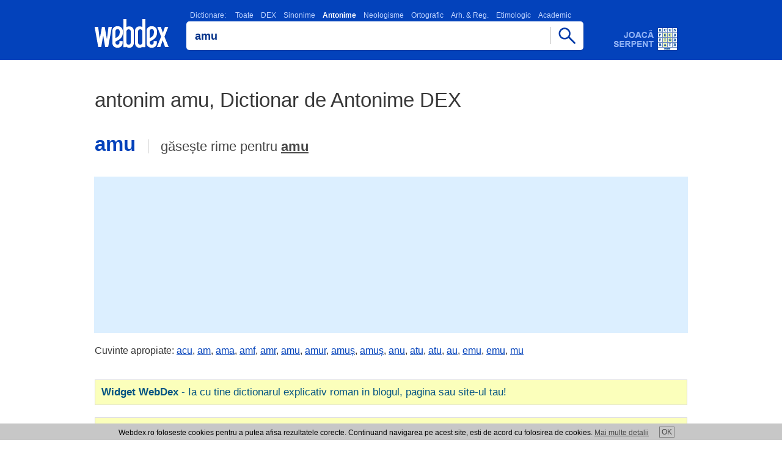

--- FILE ---
content_type: text/html; charset=utf-8
request_url: https://www.google.com/recaptcha/api2/aframe
body_size: 269
content:
<!DOCTYPE HTML><html><head><meta http-equiv="content-type" content="text/html; charset=UTF-8"></head><body><script nonce="pQBx7mvGEQKzLa6Sp-xxXA">/** Anti-fraud and anti-abuse applications only. See google.com/recaptcha */ try{var clients={'sodar':'https://pagead2.googlesyndication.com/pagead/sodar?'};window.addEventListener("message",function(a){try{if(a.source===window.parent){var b=JSON.parse(a.data);var c=clients[b['id']];if(c){var d=document.createElement('img');d.src=c+b['params']+'&rc='+(localStorage.getItem("rc::a")?sessionStorage.getItem("rc::b"):"");window.document.body.appendChild(d);sessionStorage.setItem("rc::e",parseInt(sessionStorage.getItem("rc::e")||0)+1);localStorage.setItem("rc::h",'1769086748960');}}}catch(b){}});window.parent.postMessage("_grecaptcha_ready", "*");}catch(b){}</script></body></html>